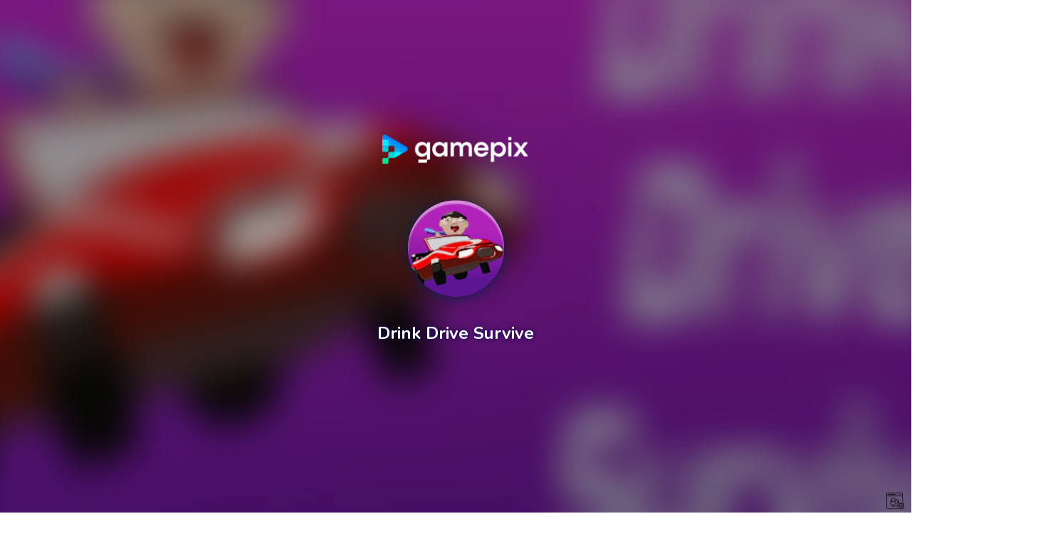

--- FILE ---
content_type: text/html; charset=utf-8
request_url: https://www.google.com/recaptcha/api2/aframe
body_size: 268
content:
<!DOCTYPE HTML><html><head><meta http-equiv="content-type" content="text/html; charset=UTF-8"></head><body><script nonce="_OkP_QTmh3ELhzo-It4bAw">/** Anti-fraud and anti-abuse applications only. See google.com/recaptcha */ try{var clients={'sodar':'https://pagead2.googlesyndication.com/pagead/sodar?'};window.addEventListener("message",function(a){try{if(a.source===window.parent){var b=JSON.parse(a.data);var c=clients[b['id']];if(c){var d=document.createElement('img');d.src=c+b['params']+'&rc='+(localStorage.getItem("rc::a")?sessionStorage.getItem("rc::b"):"");window.document.body.appendChild(d);sessionStorage.setItem("rc::e",parseInt(sessionStorage.getItem("rc::e")||0)+1);localStorage.setItem("rc::h",'1769295564302');}}}catch(b){}});window.parent.postMessage("_grecaptcha_ready", "*");}catch(b){}</script></body></html>